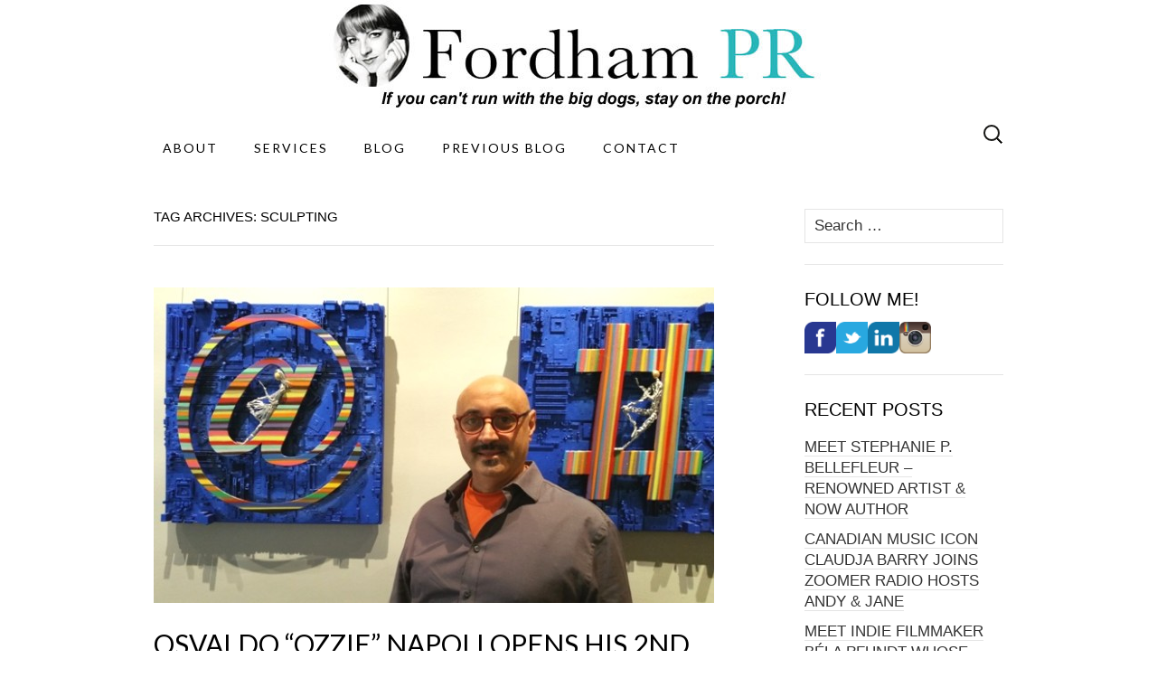

--- FILE ---
content_type: text/html; charset=UTF-8
request_url: http://www.fordhampr.ca/tag/sculpting/
body_size: 10078
content:
<!DOCTYPE html>
<html lang="en">
<head>
	<meta charset="UTF-8">
	<meta name="viewport" content="width=device-width">
	<link rel="profile" href="http://gmpg.org/xfn/11">
	<link rel="pingback" href="http://www.fordhampr.ca/xmlrpc.php">
	<title>sculpting &#8211; Fordham PR</title>
<meta name='robots' content='max-image-preview:large' />
<link rel='dns-prefetch' href='//secure.gravatar.com' />
<link rel='dns-prefetch' href='//stats.wp.com' />
<link rel='dns-prefetch' href='//fonts.googleapis.com' />
<link rel='dns-prefetch' href='//v0.wordpress.com' />
<link rel="alternate" type="application/rss+xml" title="Fordham PR &raquo; Feed" href="http://www.fordhampr.ca/feed/" />
<link rel="alternate" type="application/rss+xml" title="Fordham PR &raquo; Comments Feed" href="http://www.fordhampr.ca/comments/feed/" />
<link rel="alternate" type="application/rss+xml" title="Fordham PR &raquo; sculpting Tag Feed" href="http://www.fordhampr.ca/tag/sculpting/feed/" />
<script type="text/javascript">
window._wpemojiSettings = {"baseUrl":"https:\/\/s.w.org\/images\/core\/emoji\/14.0.0\/72x72\/","ext":".png","svgUrl":"https:\/\/s.w.org\/images\/core\/emoji\/14.0.0\/svg\/","svgExt":".svg","source":{"concatemoji":"http:\/\/www.fordhampr.ca\/wp-includes\/js\/wp-emoji-release.min.js?ver=6.2.8"}};
/*! This file is auto-generated */
!function(e,a,t){var n,r,o,i=a.createElement("canvas"),p=i.getContext&&i.getContext("2d");function s(e,t){p.clearRect(0,0,i.width,i.height),p.fillText(e,0,0);e=i.toDataURL();return p.clearRect(0,0,i.width,i.height),p.fillText(t,0,0),e===i.toDataURL()}function c(e){var t=a.createElement("script");t.src=e,t.defer=t.type="text/javascript",a.getElementsByTagName("head")[0].appendChild(t)}for(o=Array("flag","emoji"),t.supports={everything:!0,everythingExceptFlag:!0},r=0;r<o.length;r++)t.supports[o[r]]=function(e){if(p&&p.fillText)switch(p.textBaseline="top",p.font="600 32px Arial",e){case"flag":return s("\ud83c\udff3\ufe0f\u200d\u26a7\ufe0f","\ud83c\udff3\ufe0f\u200b\u26a7\ufe0f")?!1:!s("\ud83c\uddfa\ud83c\uddf3","\ud83c\uddfa\u200b\ud83c\uddf3")&&!s("\ud83c\udff4\udb40\udc67\udb40\udc62\udb40\udc65\udb40\udc6e\udb40\udc67\udb40\udc7f","\ud83c\udff4\u200b\udb40\udc67\u200b\udb40\udc62\u200b\udb40\udc65\u200b\udb40\udc6e\u200b\udb40\udc67\u200b\udb40\udc7f");case"emoji":return!s("\ud83e\udef1\ud83c\udffb\u200d\ud83e\udef2\ud83c\udfff","\ud83e\udef1\ud83c\udffb\u200b\ud83e\udef2\ud83c\udfff")}return!1}(o[r]),t.supports.everything=t.supports.everything&&t.supports[o[r]],"flag"!==o[r]&&(t.supports.everythingExceptFlag=t.supports.everythingExceptFlag&&t.supports[o[r]]);t.supports.everythingExceptFlag=t.supports.everythingExceptFlag&&!t.supports.flag,t.DOMReady=!1,t.readyCallback=function(){t.DOMReady=!0},t.supports.everything||(n=function(){t.readyCallback()},a.addEventListener?(a.addEventListener("DOMContentLoaded",n,!1),e.addEventListener("load",n,!1)):(e.attachEvent("onload",n),a.attachEvent("onreadystatechange",function(){"complete"===a.readyState&&t.readyCallback()})),(e=t.source||{}).concatemoji?c(e.concatemoji):e.wpemoji&&e.twemoji&&(c(e.twemoji),c(e.wpemoji)))}(window,document,window._wpemojiSettings);
</script>
<style type="text/css">
img.wp-smiley,
img.emoji {
	display: inline !important;
	border: none !important;
	box-shadow: none !important;
	height: 1em !important;
	width: 1em !important;
	margin: 0 0.07em !important;
	vertical-align: -0.1em !important;
	background: none !important;
	padding: 0 !important;
}
</style>
	<link rel='stylesheet' id='wp-block-library-css' href='http://www.fordhampr.ca/wp-includes/css/dist/block-library/style.min.css?ver=6.2.8' type='text/css' media='all' />
<style id='wp-block-library-inline-css' type='text/css'>
.has-text-align-justify{text-align:justify;}
</style>
<link rel='stylesheet' id='mediaelement-css' href='http://www.fordhampr.ca/wp-includes/js/mediaelement/mediaelementplayer-legacy.min.css?ver=4.2.17' type='text/css' media='all' />
<link rel='stylesheet' id='wp-mediaelement-css' href='http://www.fordhampr.ca/wp-includes/js/mediaelement/wp-mediaelement.min.css?ver=6.2.8' type='text/css' media='all' />
<link rel='stylesheet' id='classic-theme-styles-css' href='http://www.fordhampr.ca/wp-includes/css/classic-themes.min.css?ver=6.2.8' type='text/css' media='all' />
<style id='global-styles-inline-css' type='text/css'>
body{--wp--preset--color--black: #000000;--wp--preset--color--cyan-bluish-gray: #abb8c3;--wp--preset--color--white: #ffffff;--wp--preset--color--pale-pink: #f78da7;--wp--preset--color--vivid-red: #cf2e2e;--wp--preset--color--luminous-vivid-orange: #ff6900;--wp--preset--color--luminous-vivid-amber: #fcb900;--wp--preset--color--light-green-cyan: #7bdcb5;--wp--preset--color--vivid-green-cyan: #00d084;--wp--preset--color--pale-cyan-blue: #8ed1fc;--wp--preset--color--vivid-cyan-blue: #0693e3;--wp--preset--color--vivid-purple: #9b51e0;--wp--preset--gradient--vivid-cyan-blue-to-vivid-purple: linear-gradient(135deg,rgba(6,147,227,1) 0%,rgb(155,81,224) 100%);--wp--preset--gradient--light-green-cyan-to-vivid-green-cyan: linear-gradient(135deg,rgb(122,220,180) 0%,rgb(0,208,130) 100%);--wp--preset--gradient--luminous-vivid-amber-to-luminous-vivid-orange: linear-gradient(135deg,rgba(252,185,0,1) 0%,rgba(255,105,0,1) 100%);--wp--preset--gradient--luminous-vivid-orange-to-vivid-red: linear-gradient(135deg,rgba(255,105,0,1) 0%,rgb(207,46,46) 100%);--wp--preset--gradient--very-light-gray-to-cyan-bluish-gray: linear-gradient(135deg,rgb(238,238,238) 0%,rgb(169,184,195) 100%);--wp--preset--gradient--cool-to-warm-spectrum: linear-gradient(135deg,rgb(74,234,220) 0%,rgb(151,120,209) 20%,rgb(207,42,186) 40%,rgb(238,44,130) 60%,rgb(251,105,98) 80%,rgb(254,248,76) 100%);--wp--preset--gradient--blush-light-purple: linear-gradient(135deg,rgb(255,206,236) 0%,rgb(152,150,240) 100%);--wp--preset--gradient--blush-bordeaux: linear-gradient(135deg,rgb(254,205,165) 0%,rgb(254,45,45) 50%,rgb(107,0,62) 100%);--wp--preset--gradient--luminous-dusk: linear-gradient(135deg,rgb(255,203,112) 0%,rgb(199,81,192) 50%,rgb(65,88,208) 100%);--wp--preset--gradient--pale-ocean: linear-gradient(135deg,rgb(255,245,203) 0%,rgb(182,227,212) 50%,rgb(51,167,181) 100%);--wp--preset--gradient--electric-grass: linear-gradient(135deg,rgb(202,248,128) 0%,rgb(113,206,126) 100%);--wp--preset--gradient--midnight: linear-gradient(135deg,rgb(2,3,129) 0%,rgb(40,116,252) 100%);--wp--preset--duotone--dark-grayscale: url('#wp-duotone-dark-grayscale');--wp--preset--duotone--grayscale: url('#wp-duotone-grayscale');--wp--preset--duotone--purple-yellow: url('#wp-duotone-purple-yellow');--wp--preset--duotone--blue-red: url('#wp-duotone-blue-red');--wp--preset--duotone--midnight: url('#wp-duotone-midnight');--wp--preset--duotone--magenta-yellow: url('#wp-duotone-magenta-yellow');--wp--preset--duotone--purple-green: url('#wp-duotone-purple-green');--wp--preset--duotone--blue-orange: url('#wp-duotone-blue-orange');--wp--preset--font-size--small: 13px;--wp--preset--font-size--medium: 20px;--wp--preset--font-size--large: 36px;--wp--preset--font-size--x-large: 42px;--wp--preset--spacing--20: 0.44rem;--wp--preset--spacing--30: 0.67rem;--wp--preset--spacing--40: 1rem;--wp--preset--spacing--50: 1.5rem;--wp--preset--spacing--60: 2.25rem;--wp--preset--spacing--70: 3.38rem;--wp--preset--spacing--80: 5.06rem;--wp--preset--shadow--natural: 6px 6px 9px rgba(0, 0, 0, 0.2);--wp--preset--shadow--deep: 12px 12px 50px rgba(0, 0, 0, 0.4);--wp--preset--shadow--sharp: 6px 6px 0px rgba(0, 0, 0, 0.2);--wp--preset--shadow--outlined: 6px 6px 0px -3px rgba(255, 255, 255, 1), 6px 6px rgba(0, 0, 0, 1);--wp--preset--shadow--crisp: 6px 6px 0px rgba(0, 0, 0, 1);}:where(.is-layout-flex){gap: 0.5em;}body .is-layout-flow > .alignleft{float: left;margin-inline-start: 0;margin-inline-end: 2em;}body .is-layout-flow > .alignright{float: right;margin-inline-start: 2em;margin-inline-end: 0;}body .is-layout-flow > .aligncenter{margin-left: auto !important;margin-right: auto !important;}body .is-layout-constrained > .alignleft{float: left;margin-inline-start: 0;margin-inline-end: 2em;}body .is-layout-constrained > .alignright{float: right;margin-inline-start: 2em;margin-inline-end: 0;}body .is-layout-constrained > .aligncenter{margin-left: auto !important;margin-right: auto !important;}body .is-layout-constrained > :where(:not(.alignleft):not(.alignright):not(.alignfull)){max-width: var(--wp--style--global--content-size);margin-left: auto !important;margin-right: auto !important;}body .is-layout-constrained > .alignwide{max-width: var(--wp--style--global--wide-size);}body .is-layout-flex{display: flex;}body .is-layout-flex{flex-wrap: wrap;align-items: center;}body .is-layout-flex > *{margin: 0;}:where(.wp-block-columns.is-layout-flex){gap: 2em;}.has-black-color{color: var(--wp--preset--color--black) !important;}.has-cyan-bluish-gray-color{color: var(--wp--preset--color--cyan-bluish-gray) !important;}.has-white-color{color: var(--wp--preset--color--white) !important;}.has-pale-pink-color{color: var(--wp--preset--color--pale-pink) !important;}.has-vivid-red-color{color: var(--wp--preset--color--vivid-red) !important;}.has-luminous-vivid-orange-color{color: var(--wp--preset--color--luminous-vivid-orange) !important;}.has-luminous-vivid-amber-color{color: var(--wp--preset--color--luminous-vivid-amber) !important;}.has-light-green-cyan-color{color: var(--wp--preset--color--light-green-cyan) !important;}.has-vivid-green-cyan-color{color: var(--wp--preset--color--vivid-green-cyan) !important;}.has-pale-cyan-blue-color{color: var(--wp--preset--color--pale-cyan-blue) !important;}.has-vivid-cyan-blue-color{color: var(--wp--preset--color--vivid-cyan-blue) !important;}.has-vivid-purple-color{color: var(--wp--preset--color--vivid-purple) !important;}.has-black-background-color{background-color: var(--wp--preset--color--black) !important;}.has-cyan-bluish-gray-background-color{background-color: var(--wp--preset--color--cyan-bluish-gray) !important;}.has-white-background-color{background-color: var(--wp--preset--color--white) !important;}.has-pale-pink-background-color{background-color: var(--wp--preset--color--pale-pink) !important;}.has-vivid-red-background-color{background-color: var(--wp--preset--color--vivid-red) !important;}.has-luminous-vivid-orange-background-color{background-color: var(--wp--preset--color--luminous-vivid-orange) !important;}.has-luminous-vivid-amber-background-color{background-color: var(--wp--preset--color--luminous-vivid-amber) !important;}.has-light-green-cyan-background-color{background-color: var(--wp--preset--color--light-green-cyan) !important;}.has-vivid-green-cyan-background-color{background-color: var(--wp--preset--color--vivid-green-cyan) !important;}.has-pale-cyan-blue-background-color{background-color: var(--wp--preset--color--pale-cyan-blue) !important;}.has-vivid-cyan-blue-background-color{background-color: var(--wp--preset--color--vivid-cyan-blue) !important;}.has-vivid-purple-background-color{background-color: var(--wp--preset--color--vivid-purple) !important;}.has-black-border-color{border-color: var(--wp--preset--color--black) !important;}.has-cyan-bluish-gray-border-color{border-color: var(--wp--preset--color--cyan-bluish-gray) !important;}.has-white-border-color{border-color: var(--wp--preset--color--white) !important;}.has-pale-pink-border-color{border-color: var(--wp--preset--color--pale-pink) !important;}.has-vivid-red-border-color{border-color: var(--wp--preset--color--vivid-red) !important;}.has-luminous-vivid-orange-border-color{border-color: var(--wp--preset--color--luminous-vivid-orange) !important;}.has-luminous-vivid-amber-border-color{border-color: var(--wp--preset--color--luminous-vivid-amber) !important;}.has-light-green-cyan-border-color{border-color: var(--wp--preset--color--light-green-cyan) !important;}.has-vivid-green-cyan-border-color{border-color: var(--wp--preset--color--vivid-green-cyan) !important;}.has-pale-cyan-blue-border-color{border-color: var(--wp--preset--color--pale-cyan-blue) !important;}.has-vivid-cyan-blue-border-color{border-color: var(--wp--preset--color--vivid-cyan-blue) !important;}.has-vivid-purple-border-color{border-color: var(--wp--preset--color--vivid-purple) !important;}.has-vivid-cyan-blue-to-vivid-purple-gradient-background{background: var(--wp--preset--gradient--vivid-cyan-blue-to-vivid-purple) !important;}.has-light-green-cyan-to-vivid-green-cyan-gradient-background{background: var(--wp--preset--gradient--light-green-cyan-to-vivid-green-cyan) !important;}.has-luminous-vivid-amber-to-luminous-vivid-orange-gradient-background{background: var(--wp--preset--gradient--luminous-vivid-amber-to-luminous-vivid-orange) !important;}.has-luminous-vivid-orange-to-vivid-red-gradient-background{background: var(--wp--preset--gradient--luminous-vivid-orange-to-vivid-red) !important;}.has-very-light-gray-to-cyan-bluish-gray-gradient-background{background: var(--wp--preset--gradient--very-light-gray-to-cyan-bluish-gray) !important;}.has-cool-to-warm-spectrum-gradient-background{background: var(--wp--preset--gradient--cool-to-warm-spectrum) !important;}.has-blush-light-purple-gradient-background{background: var(--wp--preset--gradient--blush-light-purple) !important;}.has-blush-bordeaux-gradient-background{background: var(--wp--preset--gradient--blush-bordeaux) !important;}.has-luminous-dusk-gradient-background{background: var(--wp--preset--gradient--luminous-dusk) !important;}.has-pale-ocean-gradient-background{background: var(--wp--preset--gradient--pale-ocean) !important;}.has-electric-grass-gradient-background{background: var(--wp--preset--gradient--electric-grass) !important;}.has-midnight-gradient-background{background: var(--wp--preset--gradient--midnight) !important;}.has-small-font-size{font-size: var(--wp--preset--font-size--small) !important;}.has-medium-font-size{font-size: var(--wp--preset--font-size--medium) !important;}.has-large-font-size{font-size: var(--wp--preset--font-size--large) !important;}.has-x-large-font-size{font-size: var(--wp--preset--font-size--x-large) !important;}
.wp-block-navigation a:where(:not(.wp-element-button)){color: inherit;}
:where(.wp-block-columns.is-layout-flex){gap: 2em;}
.wp-block-pullquote{font-size: 1.5em;line-height: 1.6;}
</style>
<link rel='stylesheet' id='suits-fonts-css' href='//fonts.googleapis.com/css?family=Lato%3A300%2C400&#038;subset=latin%2Clatin-ext' type='text/css' media='all' />
<link rel='stylesheet' id='suits-style-css' href='http://www.fordhampr.ca/wp-content/themes/suits/style.css?ver=2020-09-16' type='text/css' media='all' />
<link rel='stylesheet' id='jetpack_css-css' href='http://www.fordhampr.ca/wp-content/plugins/jetpack/css/jetpack.css?ver=12.8.2' type='text/css' media='all' />
<script type='text/javascript' src='http://www.fordhampr.ca/wp-includes/js/jquery/jquery.min.js?ver=3.6.4' id='jquery-core-js'></script>
<script type='text/javascript' src='http://www.fordhampr.ca/wp-includes/js/jquery/jquery-migrate.min.js?ver=3.4.0' id='jquery-migrate-js'></script>
<link rel="https://api.w.org/" href="http://www.fordhampr.ca/wp-json/" /><link rel="alternate" type="application/json" href="http://www.fordhampr.ca/wp-json/wp/v2/tags/2222" /><link rel="EditURI" type="application/rsd+xml" title="RSD" href="http://www.fordhampr.ca/xmlrpc.php?rsd" />
<link rel="wlwmanifest" type="application/wlwmanifest+xml" href="http://www.fordhampr.ca/wp-includes/wlwmanifest.xml" />
<meta name="generator" content="WordPress 6.2.8" />
	<style>img#wpstats{display:none}</style>
			<style type="text/css" id="suits-header-css">
			.site-title,
		.site-description {
			position: absolute;
			clip: rect(1px, 1px, 1px, 1px);
		}

		.site-header .home-link {
			min-height: 0;
		}
		</style>
	
<!-- Jetpack Open Graph Tags -->
<meta property="og:type" content="website" />
<meta property="og:title" content="sculpting &#8211; Fordham PR" />
<meta property="og:url" content="http://www.fordhampr.ca/tag/sculpting/" />
<meta property="og:site_name" content="Fordham PR" />
<meta property="og:image" content="https://s0.wp.com/i/blank.jpg" />
<meta property="og:image:alt" content="" />
<meta name="twitter:creator" content="@FordhamPR" />
<meta name="twitter:site" content="@FordhamPR" />

<!-- End Jetpack Open Graph Tags -->
<link rel="icon" href="http://www.fordhampr.ca/wp-content/uploads/2021/09/icon.jpg" sizes="32x32" />
<link rel="icon" href="http://www.fordhampr.ca/wp-content/uploads/2021/09/icon.jpg" sizes="192x192" />
<link rel="apple-touch-icon" href="http://www.fordhampr.ca/wp-content/uploads/2021/09/icon.jpg" />
<meta name="msapplication-TileImage" content="http://www.fordhampr.ca/wp-content/uploads/2021/09/icon.jpg" />
</head>

<body class="archive tag tag-sculpting tag-2222 single-author no-footer-sidebar">
	<svg xmlns="http://www.w3.org/2000/svg" viewBox="0 0 0 0" width="0" height="0" focusable="false" role="none" style="visibility: hidden; position: absolute; left: -9999px; overflow: hidden;" ><defs><filter id="wp-duotone-dark-grayscale"><feColorMatrix color-interpolation-filters="sRGB" type="matrix" values=" .299 .587 .114 0 0 .299 .587 .114 0 0 .299 .587 .114 0 0 .299 .587 .114 0 0 " /><feComponentTransfer color-interpolation-filters="sRGB" ><feFuncR type="table" tableValues="0 0.49803921568627" /><feFuncG type="table" tableValues="0 0.49803921568627" /><feFuncB type="table" tableValues="0 0.49803921568627" /><feFuncA type="table" tableValues="1 1" /></feComponentTransfer><feComposite in2="SourceGraphic" operator="in" /></filter></defs></svg><svg xmlns="http://www.w3.org/2000/svg" viewBox="0 0 0 0" width="0" height="0" focusable="false" role="none" style="visibility: hidden; position: absolute; left: -9999px; overflow: hidden;" ><defs><filter id="wp-duotone-grayscale"><feColorMatrix color-interpolation-filters="sRGB" type="matrix" values=" .299 .587 .114 0 0 .299 .587 .114 0 0 .299 .587 .114 0 0 .299 .587 .114 0 0 " /><feComponentTransfer color-interpolation-filters="sRGB" ><feFuncR type="table" tableValues="0 1" /><feFuncG type="table" tableValues="0 1" /><feFuncB type="table" tableValues="0 1" /><feFuncA type="table" tableValues="1 1" /></feComponentTransfer><feComposite in2="SourceGraphic" operator="in" /></filter></defs></svg><svg xmlns="http://www.w3.org/2000/svg" viewBox="0 0 0 0" width="0" height="0" focusable="false" role="none" style="visibility: hidden; position: absolute; left: -9999px; overflow: hidden;" ><defs><filter id="wp-duotone-purple-yellow"><feColorMatrix color-interpolation-filters="sRGB" type="matrix" values=" .299 .587 .114 0 0 .299 .587 .114 0 0 .299 .587 .114 0 0 .299 .587 .114 0 0 " /><feComponentTransfer color-interpolation-filters="sRGB" ><feFuncR type="table" tableValues="0.54901960784314 0.98823529411765" /><feFuncG type="table" tableValues="0 1" /><feFuncB type="table" tableValues="0.71764705882353 0.25490196078431" /><feFuncA type="table" tableValues="1 1" /></feComponentTransfer><feComposite in2="SourceGraphic" operator="in" /></filter></defs></svg><svg xmlns="http://www.w3.org/2000/svg" viewBox="0 0 0 0" width="0" height="0" focusable="false" role="none" style="visibility: hidden; position: absolute; left: -9999px; overflow: hidden;" ><defs><filter id="wp-duotone-blue-red"><feColorMatrix color-interpolation-filters="sRGB" type="matrix" values=" .299 .587 .114 0 0 .299 .587 .114 0 0 .299 .587 .114 0 0 .299 .587 .114 0 0 " /><feComponentTransfer color-interpolation-filters="sRGB" ><feFuncR type="table" tableValues="0 1" /><feFuncG type="table" tableValues="0 0.27843137254902" /><feFuncB type="table" tableValues="0.5921568627451 0.27843137254902" /><feFuncA type="table" tableValues="1 1" /></feComponentTransfer><feComposite in2="SourceGraphic" operator="in" /></filter></defs></svg><svg xmlns="http://www.w3.org/2000/svg" viewBox="0 0 0 0" width="0" height="0" focusable="false" role="none" style="visibility: hidden; position: absolute; left: -9999px; overflow: hidden;" ><defs><filter id="wp-duotone-midnight"><feColorMatrix color-interpolation-filters="sRGB" type="matrix" values=" .299 .587 .114 0 0 .299 .587 .114 0 0 .299 .587 .114 0 0 .299 .587 .114 0 0 " /><feComponentTransfer color-interpolation-filters="sRGB" ><feFuncR type="table" tableValues="0 0" /><feFuncG type="table" tableValues="0 0.64705882352941" /><feFuncB type="table" tableValues="0 1" /><feFuncA type="table" tableValues="1 1" /></feComponentTransfer><feComposite in2="SourceGraphic" operator="in" /></filter></defs></svg><svg xmlns="http://www.w3.org/2000/svg" viewBox="0 0 0 0" width="0" height="0" focusable="false" role="none" style="visibility: hidden; position: absolute; left: -9999px; overflow: hidden;" ><defs><filter id="wp-duotone-magenta-yellow"><feColorMatrix color-interpolation-filters="sRGB" type="matrix" values=" .299 .587 .114 0 0 .299 .587 .114 0 0 .299 .587 .114 0 0 .299 .587 .114 0 0 " /><feComponentTransfer color-interpolation-filters="sRGB" ><feFuncR type="table" tableValues="0.78039215686275 1" /><feFuncG type="table" tableValues="0 0.94901960784314" /><feFuncB type="table" tableValues="0.35294117647059 0.47058823529412" /><feFuncA type="table" tableValues="1 1" /></feComponentTransfer><feComposite in2="SourceGraphic" operator="in" /></filter></defs></svg><svg xmlns="http://www.w3.org/2000/svg" viewBox="0 0 0 0" width="0" height="0" focusable="false" role="none" style="visibility: hidden; position: absolute; left: -9999px; overflow: hidden;" ><defs><filter id="wp-duotone-purple-green"><feColorMatrix color-interpolation-filters="sRGB" type="matrix" values=" .299 .587 .114 0 0 .299 .587 .114 0 0 .299 .587 .114 0 0 .299 .587 .114 0 0 " /><feComponentTransfer color-interpolation-filters="sRGB" ><feFuncR type="table" tableValues="0.65098039215686 0.40392156862745" /><feFuncG type="table" tableValues="0 1" /><feFuncB type="table" tableValues="0.44705882352941 0.4" /><feFuncA type="table" tableValues="1 1" /></feComponentTransfer><feComposite in2="SourceGraphic" operator="in" /></filter></defs></svg><svg xmlns="http://www.w3.org/2000/svg" viewBox="0 0 0 0" width="0" height="0" focusable="false" role="none" style="visibility: hidden; position: absolute; left: -9999px; overflow: hidden;" ><defs><filter id="wp-duotone-blue-orange"><feColorMatrix color-interpolation-filters="sRGB" type="matrix" values=" .299 .587 .114 0 0 .299 .587 .114 0 0 .299 .587 .114 0 0 .299 .587 .114 0 0 " /><feComponentTransfer color-interpolation-filters="sRGB" ><feFuncR type="table" tableValues="0.098039215686275 1" /><feFuncG type="table" tableValues="0 0.66274509803922" /><feFuncB type="table" tableValues="0.84705882352941 0.41960784313725" /><feFuncA type="table" tableValues="1 1" /></feComponentTransfer><feComposite in2="SourceGraphic" operator="in" /></filter></defs></svg>	<div id="page" class="hfeed site">
		<header id="masthead" class="site-header" role="banner">
										<a class="home-link" href="http://www.fordhampr.ca/" title="Fordham PR" rel="home">
					<img src="http://www.fordhampr.ca/wp-content/uploads/2015/03/cropped-fordhampr_logo.jpg" class="header-image" width="600" height="123" alt="Fordham PR" />
				</a>
			
			<div id="navbar" class="navbar">
				<nav id="site-navigation" class="navigation main-navigation" role="navigation">
					<h4 class="menu-toggle">Menu</h4>
					<div class="menu-menu-1-container"><ul id="menu-menu-1" class="nav-menu"><li id="menu-item-7841" class="menu-item menu-item-type-post_type menu-item-object-page menu-item-7841"><a href="http://www.fordhampr.ca/about/">About</a></li>
<li id="menu-item-22" class="menu-item menu-item-type-post_type menu-item-object-page menu-item-home menu-item-22"><a href="http://www.fordhampr.ca/">Services</a></li>
<li id="menu-item-8676" class="menu-item menu-item-type-post_type menu-item-object-page current_page_parent menu-item-8676"><a href="http://www.fordhampr.ca/blog/">Blog</a></li>
<li id="menu-item-23" class="menu-item menu-item-type-custom menu-item-object-custom menu-item-23"><a href="http://fordhampr.wordpress.com">Previous Blog</a></li>
<li id="menu-item-21" class="menu-item menu-item-type-post_type menu-item-object-page menu-item-21"><a href="http://www.fordhampr.ca/contact/">Contact</a></li>
</ul></div>					<form role="search" method="get" class="search-form" action="http://www.fordhampr.ca/">
				<label>
					<span class="screen-reader-text">Search for:</span>
					<input type="search" class="search-field" placeholder="Search &hellip;" value="" name="s" />
				</label>
				<input type="submit" class="search-submit" value="Search" />
			</form>				</nav><!-- #site-navigation -->
			</div><!-- #navbar -->
		</header><!-- #masthead -->

		<div id="main" class="site-main">

	<div id="primary" class="content-area">
		<div id="content" class="site-content" role="main">

					<header class="archive-header">
				<h1 class="archive-title">Tag Archives: sculpting</h1>
							</header><!-- .archive-header -->

										
<article id="post-7523" class="post-7523 post type-post status-publish format-standard has-post-thumbnail hentry category-art tag-canadian-artists tag-fine-art tag-osvaldo-napoli tag-painters tag-sculpting tag-toronto-art-galleries tag-urban-gallery">
	<header class="entry-header">
				<div class="entry-thumbnail">
			<img width="620" height="349" src="http://www.fordhampr.ca/wp-content/uploads/2019/10/20191003_143531-620x349.jpg" class="attachment-post-thumbnail size-post-thumbnail wp-post-image" alt="" decoding="async" srcset="http://www.fordhampr.ca/wp-content/uploads/2019/10/20191003_143531-620x349.jpg 620w, http://www.fordhampr.ca/wp-content/uploads/2019/10/20191003_143531-300x169.jpg 300w, http://www.fordhampr.ca/wp-content/uploads/2019/10/20191003_143531.jpg 640w" sizes="(max-width: 620px) 100vw, 620px" />		</div>
		
				<h2 class="entry-title">
			<a href="http://www.fordhampr.ca/osvaldo-ozzie-napoli-opens-his-2nd-solo-show-urban-gallery-runs-throughout-october-2019/" rel="bookmark">OSVALDO &#8220;OZZIE&#8221; NAPOLI OPENS HIS 2ND SOLO SHOW @ URBAN GALLERY (runs throughout October 2019)</a>
		</h2>
			</header><!-- .entry-header -->

		<div class="entry-content">
		<p>Yesterday, Sat. Oct 5th, multi-media artist <strong>Osvaldo Napoli</strong> launched his latest solo show <strong>E-POQUE</strong> at Toronto&#8217;s <strong>Urban Gallery</strong>.  I spoke with Ozzie earlier in the week and he shared his thoughts and inspirations for his current works&#8230;</p>
<p><span class="embed-youtube" style="text-align:center; display: block;"><iframe loading="lazy" class="youtube-player" width="620" height="349" src="https://www.youtube.com/embed/aptKVm4ctMY?version=3&#038;rel=1&#038;showsearch=0&#038;showinfo=1&#038;iv_load_policy=1&#038;fs=1&#038;hl=en&#038;autohide=2&#038;start=88&#038;wmode=transparent" allowfullscreen="true" style="border:0;" sandbox="allow-scripts allow-same-origin allow-popups allow-presentation allow-popups-to-escape-sandbox"></iframe></span></p>
<p>We walked around the gallery together as Ozzie told me the stories behind each piece&#8230;.<a href="http://www.fordhampr.ca/wp-content/uploads/2019/10/20191003_140159.jpg"><img decoding="async" loading="lazy" class="aligncenter wp-image-7524 size-full" src="http://www.fordhampr.ca/wp-content/uploads/2019/10/20191003_140159.jpg" alt="20191003_140159" width="640" height="395" srcset="http://www.fordhampr.ca/wp-content/uploads/2019/10/20191003_140159.jpg 640w, http://www.fordhampr.ca/wp-content/uploads/2019/10/20191003_140159-300x185.jpg 300w, http://www.fordhampr.ca/wp-content/uploads/2019/10/20191003_140159-620x383.jpg 620w" sizes="(max-width: 640px) 100vw, 640px" /></a> <a href="http://www.fordhampr.ca/wp-content/uploads/2019/10/20191003_140226.jpg"><img decoding="async" loading="lazy" class="aligncenter wp-image-7525 size-full" src="http://www.fordhampr.ca/wp-content/uploads/2019/10/20191003_140226.jpg" alt="20191003_140226" width="640" height="360" srcset="http://www.fordhampr.ca/wp-content/uploads/2019/10/20191003_140226.jpg 640w, http://www.fordhampr.ca/wp-content/uploads/2019/10/20191003_140226-300x169.jpg 300w, http://www.fordhampr.ca/wp-content/uploads/2019/10/20191003_140226-620x349.jpg 620w" sizes="(max-width: 640px) 100vw, 640px" /></a> <a href="http://www.fordhampr.ca/wp-content/uploads/2019/10/20191003_140352.jpg"><img decoding="async" loading="lazy" class="aligncenter wp-image-7526 size-full" src="http://www.fordhampr.ca/wp-content/uploads/2019/10/20191003_140352.jpg" alt="20191003_140352" width="437" height="336" srcset="http://www.fordhampr.ca/wp-content/uploads/2019/10/20191003_140352.jpg 437w, http://www.fordhampr.ca/wp-content/uploads/2019/10/20191003_140352-300x231.jpg 300w" sizes="(max-width: 437px) 100vw, 437px" /></a>Across one wall, Ozzie showed me his collection of &#8220;smalls&#8221; &#8211; each incorporating computer &amp; tech salvage into the artwork to tell the story of humanity intersecting with technology.</p>
<p><span class="embed-youtube" style="text-align:center; display: block;"><iframe loading="lazy" class="youtube-player" width="620" height="349" src="https://www.youtube.com/embed/MhkkTvCP55Y?version=3&#038;rel=1&#038;showsearch=0&#038;showinfo=1&#038;iv_load_policy=1&#038;fs=1&#038;hl=en&#038;autohide=2&#038;start=133&#038;wmode=transparent" allowfullscreen="true" style="border:0;" sandbox="allow-scripts allow-same-origin allow-popups allow-presentation allow-popups-to-escape-sandbox"></iframe></span></p>
<p><a href="http://www.fordhampr.ca/wp-content/uploads/2019/10/20191003_140356.jpg"><img decoding="async" loading="lazy" class="aligncenter wp-image-7527 size-full" src="http://www.fordhampr.ca/wp-content/uploads/2019/10/20191003_140356.jpg" alt="20191003_140356" width="640" height="419" srcset="http://www.fordhampr.ca/wp-content/uploads/2019/10/20191003_140356.jpg 640w, http://www.fordhampr.ca/wp-content/uploads/2019/10/20191003_140356-300x196.jpg 300w, http://www.fordhampr.ca/wp-content/uploads/2019/10/20191003_140356-620x406.jpg 620w" sizes="(max-width: 640px) 100vw, 640px" /></a> <a href="http://www.fordhampr.ca/wp-content/uploads/2019/10/20191003_140405.jpg"><img decoding="async" loading="lazy" class="aligncenter wp-image-7528 size-full" src="http://www.fordhampr.ca/wp-content/uploads/2019/10/20191003_140405.jpg" alt="20191003_140405" width="336" height="425" srcset="http://www.fordhampr.ca/wp-content/uploads/2019/10/20191003_140405.jpg 336w, http://www.fordhampr.ca/wp-content/uploads/2019/10/20191003_140405-237x300.jpg 237w" sizes="(max-width: 336px) 100vw, 336px" /></a> <a href="http://www.fordhampr.ca/wp-content/uploads/2019/10/20191003_140636.jpg"><img decoding="async" loading="lazy" class="aligncenter wp-image-7529 size-full" src="http://www.fordhampr.ca/wp-content/uploads/2019/10/20191003_140636.jpg" alt="20191003_140636" width="298" height="448" srcset="http://www.fordhampr.ca/wp-content/uploads/2019/10/20191003_140636.jpg 298w, http://www.fordhampr.ca/wp-content/uploads/2019/10/20191003_140636-200x300.jpg 200w" sizes="(max-width: 298px) 100vw, 298px" /></a> <a href="http://www.fordhampr.ca/wp-content/uploads/2019/10/20191003_140759.jpg"><img decoding="async" loading="lazy" class="aligncenter wp-image-7530 size-full" src="http://www.fordhampr.ca/wp-content/uploads/2019/10/20191003_140759.jpg" alt="20191003_140759" width="334" height="448" srcset="http://www.fordhampr.ca/wp-content/uploads/2019/10/20191003_140759.jpg 334w, http://www.fordhampr.ca/wp-content/uploads/2019/10/20191003_140759-224x300.jpg 224w" sizes="(max-width: 334px) 100vw, 334px" /></a>&#8230;and one piece in particular, Ozzie told me, focuses on the issue of cyber-bullying and how technology impacts the young via social media.</p>
<p><span class="embed-youtube" style="text-align:center; display: block;"><iframe loading="lazy" class="youtube-player" width="620" height="349" src="https://www.youtube.com/embed/2KBsoqrWXiI?version=3&#038;rel=1&#038;showsearch=0&#038;showinfo=1&#038;iv_load_policy=1&#038;fs=1&#038;hl=en&#038;autohide=2&#038;wmode=transparent" allowfullscreen="true" style="border:0;" sandbox="allow-scripts allow-same-origin allow-popups allow-presentation allow-popups-to-escape-sandbox"></iframe></span></p>
<p>Ozzie will be in the gallery every Saturday during October between 3-6pm to meet with art lovers and share his unique perspectives on technology and the human condition.  <strong>URBAN GALLERY, 400 Queen St East, Toronto www.UrbanGallery.ca</strong><a href="http://www.fordhampr.ca/wp-content/uploads/2019/10/IMG_2154.jpg"><img decoding="async" loading="lazy" class="aligncenter wp-image-7534 size-full" src="http://www.fordhampr.ca/wp-content/uploads/2019/10/IMG_2154.jpg" alt="IMG_2154" width="336" height="448" srcset="http://www.fordhampr.ca/wp-content/uploads/2019/10/IMG_2154.jpg 336w, http://www.fordhampr.ca/wp-content/uploads/2019/10/IMG_2154-225x300.jpg 225w" sizes="(max-width: 336px) 100vw, 336px" /></a><a href="http://www.fordhampr.ca/wp-content/uploads/2019/10/20191003_140217.jpg"><img decoding="async" loading="lazy" class="aligncenter wp-image-7531 size-full" src="http://www.fordhampr.ca/wp-content/uploads/2019/10/20191003_140217.jpg" alt="20191003_140217" width="265" height="448" srcset="http://www.fordhampr.ca/wp-content/uploads/2019/10/20191003_140217.jpg 265w, http://www.fordhampr.ca/wp-content/uploads/2019/10/20191003_140217-177x300.jpg 177w" sizes="(max-width: 265px) 100vw, 265px" /></a> <a href="http://www.fordhampr.ca/wp-content/uploads/2019/10/20191003_140242.jpg"><img decoding="async" loading="lazy" class="aligncenter wp-image-7532 size-full" src="http://www.fordhampr.ca/wp-content/uploads/2019/10/20191003_140242.jpg" alt="20191003_140242" width="205" height="448" srcset="http://www.fordhampr.ca/wp-content/uploads/2019/10/20191003_140242.jpg 205w, http://www.fordhampr.ca/wp-content/uploads/2019/10/20191003_140242-137x300.jpg 137w" sizes="(max-width: 205px) 100vw, 205px" /></a> <a href="http://www.fordhampr.ca/wp-content/uploads/2019/10/20191003_140327.jpg"><img decoding="async" loading="lazy" class="aligncenter wp-image-7533 size-full" src="http://www.fordhampr.ca/wp-content/uploads/2019/10/20191003_140327.jpg" alt="20191003_140327" width="252" height="448" srcset="http://www.fordhampr.ca/wp-content/uploads/2019/10/20191003_140327.jpg 252w, http://www.fordhampr.ca/wp-content/uploads/2019/10/20191003_140327-169x300.jpg 169w" sizes="(max-width: 252px) 100vw, 252px" /></a></p>
			</div><!-- .entry-content -->
	
	<footer class="entry-meta">
		Posted in <a href="http://www.fordhampr.ca/category/art/" rel="category tag">Art</a> and tagged <a href="http://www.fordhampr.ca/tag/canadian-artists/" rel="tag">Canadian artists</a>, <a href="http://www.fordhampr.ca/tag/fine-art/" rel="tag">fine art</a>, <a href="http://www.fordhampr.ca/tag/osvaldo-napoli/" rel="tag">Osvaldo Napoli</a>, <a href="http://www.fordhampr.ca/tag/painters/" rel="tag">painters</a>, <a href="http://www.fordhampr.ca/tag/sculpting/" rel="tag">sculpting</a>, <a href="http://www.fordhampr.ca/tag/toronto-art-galleries/" rel="tag">Toronto art galleries</a>, <a href="http://www.fordhampr.ca/tag/urban-gallery/" rel="tag">Urban Gallery</a><span class="on-date"> on <a href="http://www.fordhampr.ca/osvaldo-ozzie-napoli-opens-his-2nd-solo-show-urban-gallery-runs-throughout-october-2019/" title="10:33 am" rel="bookmark"><time class="entry-date" datetime="2019-10-06T10:33:03-04:00">October 6, 2019</time></a></span><span class="by-author"> by <span class="author vcard"><a class="url fn n" href="http://www.fordhampr.ca/author/fordham-pr/" title="View all posts by fordhampr" rel="author">fordhampr</a></span></span>.					</footer><!-- .entry-meta -->
</article><!-- #post -->
			
			
		
		</div><!-- #content -->
	</div><!-- #primary -->

	<div id="secondary" class="sidebar-container" role="complementary">
		<div class="widget-area">
			<aside id="search-2" class="widget widget_search"><form role="search" method="get" class="search-form" action="http://www.fordhampr.ca/">
				<label>
					<span class="screen-reader-text">Search for:</span>
					<input type="search" class="search-field" placeholder="Search &hellip;" value="" name="s" />
				</label>
				<input type="submit" class="search-submit" value="Search" />
			</form></aside><aside id="text-2" class="widget widget_text"><h4 class="widget-title">Follow Me!</h4>			<div class="textwidget"><div><a href="https://facebook.com/fordhampr"><img title="Facebook" src="http://www.fordhampr.ca/wp-content/uploads/2015/03/facebook1.png" alt="Facebook" width="35" height="35" /></a><a href="https://twitter.com/FordhamPR"><img title="Twitter" src="http://www.fordhampr.ca/wp-content/uploads/2015/03/twitter1.png" alt="Twitter" width="35" height="35" /></a><a href="https://www.linkedin.com/profile/view?id=40447686&authType=NAME_SEARCH&authToken=W2UG&locale=en_US&trk=tyah2&trkInfo=idx%3A1-1-1%2CtarId%3A1426604860119%2Ctas%3Aglenda"><img title="LinkedIn" src="http://www.fordhampr.ca/wp-content/uploads/2015/03/linkedin1.png" alt="LinkedIn" width="35" height="35" /></a><a href="https://www.instagram.com/fordhampr/"><img title="Instagram" src="http://www.fordhampr.ca/wp-content/uploads/2015/12/instagramlogo.jpg" alt="Instagram" width="35" height="35" /></a></div></div>
		</aside>
		<aside id="recent-posts-2" class="widget widget_recent_entries">
		<h4 class="widget-title">Recent Posts</h4>
		<ul>
											<li>
					<a href="http://www.fordhampr.ca/meet-stephanie-p-bellefleur-renowned-artist-now-author/">MEET STEPHANIE P. BELLEFLEUR &#8211; RENOWNED ARTIST &#038; NOW AUTHOR</a>
									</li>
											<li>
					<a href="http://www.fordhampr.ca/canadian-music-icon-claudja-barry-joins-zoomer-radio-hosts-andy-jane/">CANADIAN MUSIC ICON CLAUDJA BARRY JOINS ZOOMER RADIO HOSTS ANDY &#038; JANE</a>
									</li>
											<li>
					<a href="http://www.fordhampr.ca/meet-indie-filmmaker-bela-pfundt-whose-film-driving-me-nuts-is-reaching-worldwide-comedy-audiences-via-streaming-services/">MEET INDIE FILMMAKER BÉLA PFUNDT WHOSE FILM &#8220;DRIVING ME NUTS!&#8221; IS REACHING WORLDWIDE COMEDY AUDIENCES VIA STREAMING SERVICES</a>
									</li>
											<li>
					<a href="http://www.fordhampr.ca/johannes-linstead-takes-audience-from-spain-to-cuba-last-night-at-hughs-room-toronto/">JOHANNES LINSTEAD TAKES AUDIENCE FROM SPAIN TO CUBA LAST NIGHT AT HUGH&#8217;S ROOM, TORONTO</a>
									</li>
											<li>
					<a href="http://www.fordhampr.ca/world-renowned-guitarist-composer-johannes-linstead-to-release-new-album-from-spain-to-cuba-with-2-concerts-over-next-4-weeks/">World-renowned guitarist/composer JOHANNES LINSTEAD to release new album &#8220;FROM SPAIN TO CUBA&#8221; with 2 concerts over next 4 weeks</a>
									</li>
					</ul>

		</aside><aside id="archives-2" class="widget widget_archive"><h4 class="widget-title">Archives</h4>
			<ul>
					<li><a href='http://www.fordhampr.ca/2026/01/'>January 2026</a></li>
	<li><a href='http://www.fordhampr.ca/2025/12/'>December 2025</a></li>
	<li><a href='http://www.fordhampr.ca/2025/11/'>November 2025</a></li>
	<li><a href='http://www.fordhampr.ca/2025/10/'>October 2025</a></li>
	<li><a href='http://www.fordhampr.ca/2025/09/'>September 2025</a></li>
	<li><a href='http://www.fordhampr.ca/2025/08/'>August 2025</a></li>
	<li><a href='http://www.fordhampr.ca/2025/07/'>July 2025</a></li>
	<li><a href='http://www.fordhampr.ca/2025/06/'>June 2025</a></li>
	<li><a href='http://www.fordhampr.ca/2025/05/'>May 2025</a></li>
	<li><a href='http://www.fordhampr.ca/2025/04/'>April 2025</a></li>
	<li><a href='http://www.fordhampr.ca/2025/03/'>March 2025</a></li>
	<li><a href='http://www.fordhampr.ca/2025/02/'>February 2025</a></li>
	<li><a href='http://www.fordhampr.ca/2025/01/'>January 2025</a></li>
	<li><a href='http://www.fordhampr.ca/2024/11/'>November 2024</a></li>
	<li><a href='http://www.fordhampr.ca/2024/10/'>October 2024</a></li>
	<li><a href='http://www.fordhampr.ca/2024/09/'>September 2024</a></li>
	<li><a href='http://www.fordhampr.ca/2024/07/'>July 2024</a></li>
	<li><a href='http://www.fordhampr.ca/2024/05/'>May 2024</a></li>
	<li><a href='http://www.fordhampr.ca/2024/04/'>April 2024</a></li>
	<li><a href='http://www.fordhampr.ca/2024/02/'>February 2024</a></li>
	<li><a href='http://www.fordhampr.ca/2024/01/'>January 2024</a></li>
	<li><a href='http://www.fordhampr.ca/2023/12/'>December 2023</a></li>
	<li><a href='http://www.fordhampr.ca/2023/10/'>October 2023</a></li>
	<li><a href='http://www.fordhampr.ca/2023/09/'>September 2023</a></li>
	<li><a href='http://www.fordhampr.ca/2023/08/'>August 2023</a></li>
	<li><a href='http://www.fordhampr.ca/2023/07/'>July 2023</a></li>
	<li><a href='http://www.fordhampr.ca/2023/06/'>June 2023</a></li>
	<li><a href='http://www.fordhampr.ca/2023/04/'>April 2023</a></li>
	<li><a href='http://www.fordhampr.ca/2023/03/'>March 2023</a></li>
	<li><a href='http://www.fordhampr.ca/2023/01/'>January 2023</a></li>
	<li><a href='http://www.fordhampr.ca/2022/12/'>December 2022</a></li>
	<li><a href='http://www.fordhampr.ca/2022/11/'>November 2022</a></li>
	<li><a href='http://www.fordhampr.ca/2022/10/'>October 2022</a></li>
	<li><a href='http://www.fordhampr.ca/2022/09/'>September 2022</a></li>
	<li><a href='http://www.fordhampr.ca/2022/06/'>June 2022</a></li>
	<li><a href='http://www.fordhampr.ca/2022/05/'>May 2022</a></li>
	<li><a href='http://www.fordhampr.ca/2022/03/'>March 2022</a></li>
	<li><a href='http://www.fordhampr.ca/2022/02/'>February 2022</a></li>
	<li><a href='http://www.fordhampr.ca/2022/01/'>January 2022</a></li>
	<li><a href='http://www.fordhampr.ca/2021/12/'>December 2021</a></li>
	<li><a href='http://www.fordhampr.ca/2021/11/'>November 2021</a></li>
	<li><a href='http://www.fordhampr.ca/2021/09/'>September 2021</a></li>
	<li><a href='http://www.fordhampr.ca/2021/07/'>July 2021</a></li>
	<li><a href='http://www.fordhampr.ca/2021/06/'>June 2021</a></li>
	<li><a href='http://www.fordhampr.ca/2021/05/'>May 2021</a></li>
	<li><a href='http://www.fordhampr.ca/2021/04/'>April 2021</a></li>
	<li><a href='http://www.fordhampr.ca/2021/03/'>March 2021</a></li>
	<li><a href='http://www.fordhampr.ca/2021/02/'>February 2021</a></li>
	<li><a href='http://www.fordhampr.ca/2021/01/'>January 2021</a></li>
	<li><a href='http://www.fordhampr.ca/2020/12/'>December 2020</a></li>
	<li><a href='http://www.fordhampr.ca/2020/11/'>November 2020</a></li>
	<li><a href='http://www.fordhampr.ca/2020/10/'>October 2020</a></li>
	<li><a href='http://www.fordhampr.ca/2020/08/'>August 2020</a></li>
	<li><a href='http://www.fordhampr.ca/2020/06/'>June 2020</a></li>
	<li><a href='http://www.fordhampr.ca/2020/03/'>March 2020</a></li>
	<li><a href='http://www.fordhampr.ca/2020/02/'>February 2020</a></li>
	<li><a href='http://www.fordhampr.ca/2020/01/'>January 2020</a></li>
	<li><a href='http://www.fordhampr.ca/2019/12/'>December 2019</a></li>
	<li><a href='http://www.fordhampr.ca/2019/10/'>October 2019</a></li>
	<li><a href='http://www.fordhampr.ca/2019/09/'>September 2019</a></li>
	<li><a href='http://www.fordhampr.ca/2019/08/'>August 2019</a></li>
	<li><a href='http://www.fordhampr.ca/2019/07/'>July 2019</a></li>
	<li><a href='http://www.fordhampr.ca/2019/06/'>June 2019</a></li>
	<li><a href='http://www.fordhampr.ca/2019/05/'>May 2019</a></li>
	<li><a href='http://www.fordhampr.ca/2019/04/'>April 2019</a></li>
	<li><a href='http://www.fordhampr.ca/2019/03/'>March 2019</a></li>
	<li><a href='http://www.fordhampr.ca/2019/02/'>February 2019</a></li>
	<li><a href='http://www.fordhampr.ca/2018/12/'>December 2018</a></li>
	<li><a href='http://www.fordhampr.ca/2018/11/'>November 2018</a></li>
	<li><a href='http://www.fordhampr.ca/2018/10/'>October 2018</a></li>
	<li><a href='http://www.fordhampr.ca/2018/09/'>September 2018</a></li>
	<li><a href='http://www.fordhampr.ca/2018/08/'>August 2018</a></li>
	<li><a href='http://www.fordhampr.ca/2018/07/'>July 2018</a></li>
	<li><a href='http://www.fordhampr.ca/2018/06/'>June 2018</a></li>
	<li><a href='http://www.fordhampr.ca/2018/05/'>May 2018</a></li>
	<li><a href='http://www.fordhampr.ca/2018/04/'>April 2018</a></li>
	<li><a href='http://www.fordhampr.ca/2018/03/'>March 2018</a></li>
	<li><a href='http://www.fordhampr.ca/2018/02/'>February 2018</a></li>
	<li><a href='http://www.fordhampr.ca/2018/01/'>January 2018</a></li>
	<li><a href='http://www.fordhampr.ca/2017/12/'>December 2017</a></li>
	<li><a href='http://www.fordhampr.ca/2017/11/'>November 2017</a></li>
	<li><a href='http://www.fordhampr.ca/2017/10/'>October 2017</a></li>
	<li><a href='http://www.fordhampr.ca/2017/09/'>September 2017</a></li>
	<li><a href='http://www.fordhampr.ca/2017/08/'>August 2017</a></li>
	<li><a href='http://www.fordhampr.ca/2017/07/'>July 2017</a></li>
	<li><a href='http://www.fordhampr.ca/2017/06/'>June 2017</a></li>
	<li><a href='http://www.fordhampr.ca/2017/05/'>May 2017</a></li>
	<li><a href='http://www.fordhampr.ca/2017/04/'>April 2017</a></li>
	<li><a href='http://www.fordhampr.ca/2017/03/'>March 2017</a></li>
	<li><a href='http://www.fordhampr.ca/2017/02/'>February 2017</a></li>
	<li><a href='http://www.fordhampr.ca/2016/12/'>December 2016</a></li>
	<li><a href='http://www.fordhampr.ca/2016/11/'>November 2016</a></li>
	<li><a href='http://www.fordhampr.ca/2016/10/'>October 2016</a></li>
	<li><a href='http://www.fordhampr.ca/2016/09/'>September 2016</a></li>
	<li><a href='http://www.fordhampr.ca/2016/08/'>August 2016</a></li>
	<li><a href='http://www.fordhampr.ca/2016/07/'>July 2016</a></li>
	<li><a href='http://www.fordhampr.ca/2016/06/'>June 2016</a></li>
	<li><a href='http://www.fordhampr.ca/2016/05/'>May 2016</a></li>
	<li><a href='http://www.fordhampr.ca/2016/04/'>April 2016</a></li>
	<li><a href='http://www.fordhampr.ca/2016/03/'>March 2016</a></li>
	<li><a href='http://www.fordhampr.ca/2016/02/'>February 2016</a></li>
	<li><a href='http://www.fordhampr.ca/2016/01/'>January 2016</a></li>
	<li><a href='http://www.fordhampr.ca/2015/12/'>December 2015</a></li>
	<li><a href='http://www.fordhampr.ca/2015/11/'>November 2015</a></li>
	<li><a href='http://www.fordhampr.ca/2015/10/'>October 2015</a></li>
	<li><a href='http://www.fordhampr.ca/2015/09/'>September 2015</a></li>
	<li><a href='http://www.fordhampr.ca/2015/08/'>August 2015</a></li>
	<li><a href='http://www.fordhampr.ca/2015/07/'>July 2015</a></li>
	<li><a href='http://www.fordhampr.ca/2015/06/'>June 2015</a></li>
	<li><a href='http://www.fordhampr.ca/2015/05/'>May 2015</a></li>
	<li><a href='http://www.fordhampr.ca/2015/04/'>April 2015</a></li>
	<li><a href='http://www.fordhampr.ca/2015/03/'>March 2015</a></li>
			</ul>

			</aside><aside id="categories-2" class="widget widget_categories"><h4 class="widget-title">Categories</h4>
			<ul>
					<li class="cat-item cat-item-17"><a href="http://www.fordhampr.ca/category/actors/">Actors</a>
</li>
	<li class="cat-item cat-item-51"><a href="http://www.fordhampr.ca/category/antiques-collectibles/">Antiques &amp; Collectibles</a>
</li>
	<li class="cat-item cat-item-41"><a href="http://www.fordhampr.ca/category/art/">Art</a>
</li>
	<li class="cat-item cat-item-177"><a href="http://www.fordhampr.ca/category/awards/">Awards</a>
</li>
	<li class="cat-item cat-item-972"><a href="http://www.fordhampr.ca/category/beauty-fashion/">Beauty &amp; Fashion</a>
</li>
	<li class="cat-item cat-item-1495"><a href="http://www.fordhampr.ca/category/books-authors/">Books &amp; Authors</a>
</li>
	<li class="cat-item cat-item-176"><a href="http://www.fordhampr.ca/category/charities/">Charities</a>
</li>
	<li class="cat-item cat-item-2424"><a href="http://www.fordhampr.ca/category/comedy/">Comedy</a>
</li>
	<li class="cat-item cat-item-115"><a href="http://www.fordhampr.ca/category/country-life/">Country life</a>
</li>
	<li class="cat-item cat-item-95"><a href="http://www.fordhampr.ca/category/design-and-decor/">Design and decor</a>
</li>
	<li class="cat-item cat-item-113"><a href="http://www.fordhampr.ca/category/equine/">Equine</a>
</li>
	<li class="cat-item cat-item-42"><a href="http://www.fordhampr.ca/category/events/">Events</a>
</li>
	<li class="cat-item cat-item-114"><a href="http://www.fordhampr.ca/category/family-friendly/">Family-friendly</a>
</li>
	<li class="cat-item cat-item-302"><a href="http://www.fordhampr.ca/category/festivals/">Festivals</a>
</li>
	<li class="cat-item cat-item-16"><a href="http://www.fordhampr.ca/category/film/">Film</a>
</li>
	<li class="cat-item cat-item-394"><a href="http://www.fordhampr.ca/category/food/">Food</a>
</li>
	<li class="cat-item cat-item-1247"><a href="http://www.fordhampr.ca/category/health-wellness/">Health &amp; Wellness</a>
</li>
	<li class="cat-item cat-item-348"><a href="http://www.fordhampr.ca/category/heritage-history/">Heritage &amp; history</a>
</li>
	<li class="cat-item cat-item-96"><a href="http://www.fordhampr.ca/category/home-furnishings/">Home furnishings</a>
</li>
	<li class="cat-item cat-item-263"><a href="http://www.fordhampr.ca/category/jewllery/">Jewellery</a>
</li>
	<li class="cat-item cat-item-241"><a href="http://www.fordhampr.ca/category/music/">Music</a>
</li>
	<li class="cat-item cat-item-8"><a href="http://www.fordhampr.ca/category/promotions-publicity/">Promotions &amp; publicity</a>
</li>
	<li class="cat-item cat-item-3101"><a href="http://www.fordhampr.ca/category/radio/">Radio</a>
</li>
	<li class="cat-item cat-item-2645"><a href="http://www.fordhampr.ca/category/beauty-fashion/shopping/">Shopping</a>
</li>
	<li class="cat-item cat-item-43"><a href="http://www.fordhampr.ca/category/special-events/">Special Events</a>
</li>
	<li class="cat-item cat-item-29"><a href="http://www.fordhampr.ca/category/sports/">Sports</a>
</li>
	<li class="cat-item cat-item-2875"><a href="http://www.fordhampr.ca/category/television/">Television</a>
</li>
	<li class="cat-item cat-item-707"><a href="http://www.fordhampr.ca/category/theatre/">Theatre</a>
</li>
	<li class="cat-item cat-item-402"><a href="http://www.fordhampr.ca/category/travel-and-tourism/">Travel and tourism</a>
</li>
	<li class="cat-item cat-item-1"><a href="http://www.fordhampr.ca/category/uncategorized/">Uncategorized</a>
</li>
	<li class="cat-item cat-item-1999"><a href="http://www.fordhampr.ca/category/webtv/">webTV</a>
</li>
			</ul>

			</aside>		</div><!-- .widget-area -->
	</div><!-- #secondary -->

		</div><!-- #main -->
		<footer id="colophon" class="site-footer" role="contentinfo">
			
			<div class="site-info-container">
				<div class="site-info">
										Proudly powered by <a href="http://wordpress.org/" title="Semantic Personal Publishing Platform">WordPress</a>					<span class="sep"> &middot; </span>
					Theme: Suits by <a href="http://www.themeweaver.net/" title="Theme Developer" rel="designer">Theme Weaver</a>				</div><!-- .site-info -->
			</div><!-- .site-info-container -->
		</footer><!-- #colophon -->
	</div><!-- #page -->

	<script type='text/javascript' src='http://www.fordhampr.ca/wp-content/themes/suits/js/functions.js?ver=2017-09-25' id='suits-script-js'></script>
<script defer type='text/javascript' src='https://stats.wp.com/e-202604.js' id='jetpack-stats-js'></script>
<script type='text/javascript' id='jetpack-stats-js-after'>
_stq = window._stq || [];
_stq.push([ "view", {v:'ext',blog:'87308038',post:'0',tz:'-4',srv:'www.fordhampr.ca',j:'1:12.8.2'} ]);
_stq.push([ "clickTrackerInit", "87308038", "0" ]);
</script>
</body>
</html>